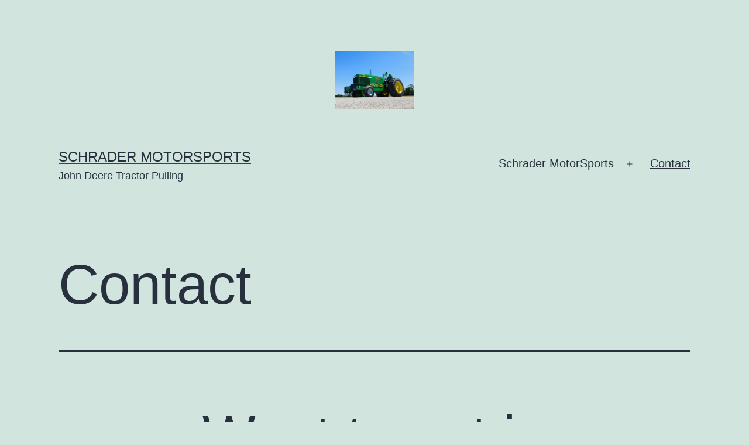

--- FILE ---
content_type: text/html; charset=UTF-8
request_url: http://schradermotorsports.com/contact/
body_size: 6658
content:
<!doctype html>
<html lang="en"
	prefix="og: https://ogp.me/ns#"  >
<head>
	<meta charset="UTF-8" />
	<meta name="viewport" content="width=device-width, initial-scale=1" />
	<title>Contact - Schrader MotorSports</title>

		<!-- All in One SEO 4.1.2.2 -->
		<meta name="description" content="Want to get in touch? Contact Brandt SchraderColumbia City , IN 46725(260) 609-5570 Hours Mon-Fri: 8:00 - 21:00Sat: 8:00 - 12:00– Holidays off –"/>
		<link rel="canonical" href="http://schradermotorsports.com/contact/" />
		<meta property="og:site_name" content="Schrader MotorSports - John Deere Tractor Pulling" />
		<meta property="og:type" content="article" />
		<meta property="og:title" content="Contact - Schrader MotorSports" />
		<meta property="og:description" content="Want to get in touch? Contact Brandt SchraderColumbia City , IN 46725(260) 609-5570 Hours Mon-Fri: 8:00 - 21:00Sat: 8:00 - 12:00– Holidays off –" />
		<meta property="og:url" content="http://schradermotorsports.com/contact/" />
		<meta property="og:image" content="http://schradermotorsports.com/wp-content/uploads/2021/06/DSCN1821-1-scaled.jpg" />
		<meta property="article:published_time" content="2021-06-28T00:26:20Z" />
		<meta property="article:modified_time" content="2021-06-29T20:43:34Z" />
		<meta property="article:publisher" content="https://www.facebook.com/AddictionPulling" />
		<meta name="twitter:card" content="summary" />
		<meta name="twitter:domain" content="schradermotorsports.com" />
		<meta name="twitter:title" content="Contact - Schrader MotorSports" />
		<meta name="twitter:description" content="Want to get in touch? Contact Brandt SchraderColumbia City , IN 46725(260) 609-5570 Hours Mon-Fri: 8:00 - 21:00Sat: 8:00 - 12:00– Holidays off –" />
		<meta name="twitter:image" content="http://schradermotorsports.com/wp-content/uploads/2021/06/DSCN1821-1-scaled.jpg" />
		<script type="application/ld+json" class="aioseo-schema">
			{"@context":"https:\/\/schema.org","@graph":[{"@type":"WebSite","@id":"http:\/\/schradermotorsports.com\/#website","url":"http:\/\/schradermotorsports.com\/","name":"Schrader MotorSports","description":"John Deere Tractor Pulling","publisher":{"@id":"http:\/\/schradermotorsports.com\/#organization"}},{"@type":"Organization","@id":"http:\/\/schradermotorsports.com\/#organization","name":"Schrader motorSports","url":"http:\/\/schradermotorsports.com\/","logo":{"@type":"ImageObject","@id":"http:\/\/schradermotorsports.com\/#organizationLogo","url":"http:\/\/schradermotorsports.com\/wp-content\/uploads\/2021\/06\/DSCN1821-1-scaled.jpg","width":"2560","height":"1920"},"image":{"@id":"http:\/\/schradermotorsports.com\/#organizationLogo"},"sameAs":["https:\/\/www.facebook.com\/AddictionPulling"]},{"@type":"BreadcrumbList","@id":"http:\/\/schradermotorsports.com\/contact\/#breadcrumblist","itemListElement":[{"@type":"ListItem","@id":"http:\/\/schradermotorsports.com\/#listItem","position":"1","item":{"@type":"WebPage","@id":"http:\/\/schradermotorsports.com\/","name":"Home","description":"ADDICTION John Deere Pulling under construction Indiana Under Construction Our Promise Under Construction Schrader MotorSports Columbia City IN 46725(260) 609-5570 Hours Monday - Saturday: 9am - 5pm New Items ComingAlexa B.","url":"http:\/\/schradermotorsports.com\/"},"nextItem":"http:\/\/schradermotorsports.com\/contact\/#listItem"},{"@type":"ListItem","@id":"http:\/\/schradermotorsports.com\/contact\/#listItem","position":"2","item":{"@type":"WebPage","@id":"http:\/\/schradermotorsports.com\/contact\/","name":"Contact","description":"Want to get in touch? Contact Brandt SchraderColumbia City , IN 46725(260) 609-5570 Hours Mon-Fri: 8:00 - 21:00Sat: 8:00 - 12:00\u2013 Holidays off \u2013","url":"http:\/\/schradermotorsports.com\/contact\/"},"previousItem":"http:\/\/schradermotorsports.com\/#listItem"}]},{"@type":"WebPage","@id":"http:\/\/schradermotorsports.com\/contact\/#webpage","url":"http:\/\/schradermotorsports.com\/contact\/","name":"Contact - Schrader MotorSports","description":"Want to get in touch? Contact Brandt SchraderColumbia City , IN 46725(260) 609-5570 Hours Mon-Fri: 8:00 - 21:00Sat: 8:00 - 12:00\u2013 Holidays off \u2013","inLanguage":"en","isPartOf":{"@id":"http:\/\/schradermotorsports.com\/#website"},"breadcrumb":{"@id":"http:\/\/schradermotorsports.com\/contact\/#breadcrumblist"},"datePublished":"2021-06-28T00:26:20+00:00","dateModified":"2021-06-29T20:43:34+00:00"}]}
		</script>
		<!-- All in One SEO -->

<link rel='dns-prefetch' href='//s.w.org' />
<link rel="alternate" type="application/rss+xml" title="Schrader MotorSports &raquo; Feed" href="http://schradermotorsports.com/feed/" />
<link rel="alternate" type="application/rss+xml" title="Schrader MotorSports &raquo; Comments Feed" href="http://schradermotorsports.com/comments/feed/" />
		<!-- This site uses the Google Analytics by MonsterInsights plugin v7.18.0 - Using Analytics tracking - https://www.monsterinsights.com/ -->
		<!-- Note: MonsterInsights is not currently configured on this site. The site owner needs to authenticate with Google Analytics in the MonsterInsights settings panel. -->
					<!-- No UA code set -->
				<!-- / Google Analytics by MonsterInsights -->
				<script>
			window._wpemojiSettings = {"baseUrl":"https:\/\/s.w.org\/images\/core\/emoji\/13.0.1\/72x72\/","ext":".png","svgUrl":"https:\/\/s.w.org\/images\/core\/emoji\/13.0.1\/svg\/","svgExt":".svg","source":{"concatemoji":"http:\/\/schradermotorsports.com\/wp-includes\/js\/wp-emoji-release.min.js?ver=5.7.14"}};
			!function(e,a,t){var n,r,o,i=a.createElement("canvas"),p=i.getContext&&i.getContext("2d");function s(e,t){var a=String.fromCharCode;p.clearRect(0,0,i.width,i.height),p.fillText(a.apply(this,e),0,0);e=i.toDataURL();return p.clearRect(0,0,i.width,i.height),p.fillText(a.apply(this,t),0,0),e===i.toDataURL()}function c(e){var t=a.createElement("script");t.src=e,t.defer=t.type="text/javascript",a.getElementsByTagName("head")[0].appendChild(t)}for(o=Array("flag","emoji"),t.supports={everything:!0,everythingExceptFlag:!0},r=0;r<o.length;r++)t.supports[o[r]]=function(e){if(!p||!p.fillText)return!1;switch(p.textBaseline="top",p.font="600 32px Arial",e){case"flag":return s([127987,65039,8205,9895,65039],[127987,65039,8203,9895,65039])?!1:!s([55356,56826,55356,56819],[55356,56826,8203,55356,56819])&&!s([55356,57332,56128,56423,56128,56418,56128,56421,56128,56430,56128,56423,56128,56447],[55356,57332,8203,56128,56423,8203,56128,56418,8203,56128,56421,8203,56128,56430,8203,56128,56423,8203,56128,56447]);case"emoji":return!s([55357,56424,8205,55356,57212],[55357,56424,8203,55356,57212])}return!1}(o[r]),t.supports.everything=t.supports.everything&&t.supports[o[r]],"flag"!==o[r]&&(t.supports.everythingExceptFlag=t.supports.everythingExceptFlag&&t.supports[o[r]]);t.supports.everythingExceptFlag=t.supports.everythingExceptFlag&&!t.supports.flag,t.DOMReady=!1,t.readyCallback=function(){t.DOMReady=!0},t.supports.everything||(n=function(){t.readyCallback()},a.addEventListener?(a.addEventListener("DOMContentLoaded",n,!1),e.addEventListener("load",n,!1)):(e.attachEvent("onload",n),a.attachEvent("onreadystatechange",function(){"complete"===a.readyState&&t.readyCallback()})),(n=t.source||{}).concatemoji?c(n.concatemoji):n.wpemoji&&n.twemoji&&(c(n.twemoji),c(n.wpemoji)))}(window,document,window._wpemojiSettings);
		</script>
		<style>
img.wp-smiley,
img.emoji {
	display: inline !important;
	border: none !important;
	box-shadow: none !important;
	height: 1em !important;
	width: 1em !important;
	margin: 0 .07em !important;
	vertical-align: -0.1em !important;
	background: none !important;
	padding: 0 !important;
}
</style>
	<link rel='stylesheet' id='wp-block-library-css'  href='http://schradermotorsports.com/wp-includes/css/dist/block-library/style.min.css?ver=5.7.14' media='all' />
<link rel='stylesheet' id='wp-block-library-theme-css'  href='http://schradermotorsports.com/wp-includes/css/dist/block-library/theme.min.css?ver=5.7.14' media='all' />
<link rel='stylesheet' id='wc-block-vendors-style-css'  href='http://schradermotorsports.com/wp-content/plugins/woocommerce/packages/woocommerce-blocks/build/vendors-style.css?ver=5.1.0' media='all' />
<link rel='stylesheet' id='wc-block-style-css'  href='http://schradermotorsports.com/wp-content/plugins/woocommerce/packages/woocommerce-blocks/build/style.css?ver=5.1.0' media='all' />
<link rel='stylesheet' id='coblocks-frontend-css'  href='http://schradermotorsports.com/wp-content/plugins/coblocks/dist/coblocks-style.css?ver=7d09072c1d2ed7610dbd1c431a654dc9' media='all' />
<link rel='stylesheet' id='woocommerce-layout-css'  href='http://schradermotorsports.com/wp-content/plugins/woocommerce/assets/css/woocommerce-layout.css?ver=5.4.2' media='all' />
<link rel='stylesheet' id='woocommerce-smallscreen-css'  href='http://schradermotorsports.com/wp-content/plugins/woocommerce/assets/css/woocommerce-smallscreen.css?ver=5.4.2' media='only screen and (max-width: 768px)' />
<link rel='stylesheet' id='woocommerce-general-css'  href='//schradermotorsports.com/wp-content/plugins/woocommerce/assets/css/twenty-twenty-one.css?ver=5.4.2' media='all' />
<style id='woocommerce-inline-inline-css'>
.woocommerce form .form-row .required { visibility: visible; }
</style>
<link rel='stylesheet' id='twenty-twenty-one-style-css'  href='http://schradermotorsports.com/wp-content/themes/twentytwentyone/style.css?ver=1.3' media='all' />
<link rel='stylesheet' id='twenty-twenty-one-print-style-css'  href='http://schradermotorsports.com/wp-content/themes/twentytwentyone/assets/css/print.css?ver=1.3' media='print' />
<script src='http://schradermotorsports.com/wp-includes/js/jquery/jquery.min.js?ver=3.5.1' id='jquery-core-js'></script>
<script src='http://schradermotorsports.com/wp-includes/js/jquery/jquery-migrate.min.js?ver=3.3.2' id='jquery-migrate-js'></script>
<link rel="https://api.w.org/" href="http://schradermotorsports.com/wp-json/" /><link rel="alternate" type="application/json" href="http://schradermotorsports.com/wp-json/wp/v2/pages/21" /><link rel="EditURI" type="application/rsd+xml" title="RSD" href="http://schradermotorsports.com/xmlrpc.php?rsd" />
<link rel="wlwmanifest" type="application/wlwmanifest+xml" href="http://schradermotorsports.com/wp-includes/wlwmanifest.xml" /> 
<meta name="generator" content="WordPress 5.7.14" />
<meta name="generator" content="WooCommerce 5.4.2" />
<link rel='shortlink' href='http://schradermotorsports.com/?p=21' />
<link rel="alternate" type="application/json+oembed" href="http://schradermotorsports.com/wp-json/oembed/1.0/embed?url=http%3A%2F%2Fschradermotorsports.com%2Fcontact%2F" />
<link rel="alternate" type="text/xml+oembed" href="http://schradermotorsports.com/wp-json/oembed/1.0/embed?url=http%3A%2F%2Fschradermotorsports.com%2Fcontact%2F&#038;format=xml" />
	<noscript><style>.woocommerce-product-gallery{ opacity: 1 !important; }</style></noscript>
	<link rel="icon" href="http://schradermotorsports.com/wp-content/uploads/2021/06/cropped-DSCN1824-scaled-1-32x32.jpg" sizes="32x32" />
<link rel="icon" href="http://schradermotorsports.com/wp-content/uploads/2021/06/cropped-DSCN1824-scaled-1-192x192.jpg" sizes="192x192" />
<link rel="apple-touch-icon" href="http://schradermotorsports.com/wp-content/uploads/2021/06/cropped-DSCN1824-scaled-1-180x180.jpg" />
<meta name="msapplication-TileImage" content="http://schradermotorsports.com/wp-content/uploads/2021/06/cropped-DSCN1824-scaled-1-270x270.jpg" />
</head>

<body class="page-template-default page page-id-21 wp-custom-logo wp-embed-responsive theme-twentytwentyone is-twentytwentyone woocommerce-no-js is-light-theme no-js singular has-main-navigation no-widgets">
<div id="page" class="site">
	<a class="skip-link screen-reader-text" href="#content">Skip to content</a>

	
<header id="masthead" class="site-header has-logo has-title-and-tagline has-menu" role="banner">

	
	<div class="site-logo"><a href="http://schradermotorsports.com/" class="custom-logo-link" rel="home"><img width="2560" height="1920" src="http://schradermotorsports.com/wp-content/uploads/2021/06/DSCN1821-1-scaled.jpg" class="custom-logo" alt="Schrader MotorSports" srcset="http://schradermotorsports.com/wp-content/uploads/2021/06/DSCN1821-1-scaled.jpg 2560w, http://schradermotorsports.com/wp-content/uploads/2021/06/DSCN1821-1-scaled-600x450.jpg 600w, http://schradermotorsports.com/wp-content/uploads/2021/06/DSCN1821-1-300x225.jpg 300w, http://schradermotorsports.com/wp-content/uploads/2021/06/DSCN1821-1-1024x768.jpg 1024w, http://schradermotorsports.com/wp-content/uploads/2021/06/DSCN1821-1-768x576.jpg 768w, http://schradermotorsports.com/wp-content/uploads/2021/06/DSCN1821-1-1536x1152.jpg 1536w, http://schradermotorsports.com/wp-content/uploads/2021/06/DSCN1821-1-2048x1536.jpg 2048w" sizes="(max-width: 2560px) 100vw, 2560px" /></a></div>

<div class="site-branding">

	
						<p class="site-title"><a href="http://schradermotorsports.com/">Schrader MotorSports</a></p>
			
			<p class="site-description">
			John Deere Tractor Pulling		</p>
	</div><!-- .site-branding -->
	
	<nav id="site-navigation" class="primary-navigation" role="navigation" aria-label="Primary menu">
		<div class="menu-button-container">
			<button id="primary-mobile-menu" class="button" aria-controls="primary-menu-list" aria-expanded="false">
				<span class="dropdown-icon open">Menu					<svg class="svg-icon" width="24" height="24" aria-hidden="true" role="img" focusable="false" viewBox="0 0 24 24" fill="none" xmlns="http://www.w3.org/2000/svg"><path fill-rule="evenodd" clip-rule="evenodd" d="M4.5 6H19.5V7.5H4.5V6ZM4.5 12H19.5V13.5H4.5V12ZM19.5 18H4.5V19.5H19.5V18Z" fill="currentColor"/></svg>				</span>
				<span class="dropdown-icon close">Close					<svg class="svg-icon" width="24" height="24" aria-hidden="true" role="img" focusable="false" viewBox="0 0 24 24" fill="none" xmlns="http://www.w3.org/2000/svg"><path fill-rule="evenodd" clip-rule="evenodd" d="M12 10.9394L5.53033 4.46973L4.46967 5.53039L10.9393 12.0001L4.46967 18.4697L5.53033 19.5304L12 13.0607L18.4697 19.5304L19.5303 18.4697L13.0607 12.0001L19.5303 5.53039L18.4697 4.46973L12 10.9394Z" fill="currentColor"/></svg>				</span>
			</button><!-- #primary-mobile-menu -->
		</div><!-- .menu-button-container -->
		<div class="primary-menu-container"><ul id="primary-menu-list" class="menu-wrapper"><li id="menu-item-32" class="menu-item menu-item-type-post_type menu-item-object-page menu-item-home menu-item-has-children menu-item-32"><a href="http://schradermotorsports.com/">Schrader MotorSports</a><button class="sub-menu-toggle" aria-expanded="false" onClick="twentytwentyoneExpandSubMenu(this)"><span class="icon-plus"><svg class="svg-icon" width="18" height="18" aria-hidden="true" role="img" focusable="false" viewBox="0 0 24 24" fill="none" xmlns="http://www.w3.org/2000/svg"><path fill-rule="evenodd" clip-rule="evenodd" d="M18 11.2h-5.2V6h-1.6v5.2H6v1.6h5.2V18h1.6v-5.2H18z" fill="currentColor"/></svg></span><span class="icon-minus"><svg class="svg-icon" width="18" height="18" aria-hidden="true" role="img" focusable="false" viewBox="0 0 24 24" fill="none" xmlns="http://www.w3.org/2000/svg"><path fill-rule="evenodd" clip-rule="evenodd" d="M6 11h12v2H6z" fill="currentColor"/></svg></span><span class="screen-reader-text">Open menu</span></button>
<ul class="sub-menu">
	<li id="menu-item-33" class="menu-item menu-item-type-post_type menu-item-object-page menu-item-33"><a href="http://schradermotorsports.com/services/">Services</a></li>
</ul>
</li>
<li id="menu-item-34" class="menu-item menu-item-type-post_type menu-item-object-page current-menu-item page_item page-item-21 current_page_item menu-item-34"><a href="http://schradermotorsports.com/contact/" aria-current="page">Contact</a></li>
</ul></div>	</nav><!-- #site-navigation -->

</header><!-- #masthead -->

	<div id="content" class="site-content">
		<div id="primary" class="content-area">
			<main id="main" class="site-main" role="main">

<article id="post-21" class="post-21 page type-page status-publish hentry entry">

			<header class="entry-header alignwide">
			<h1 class="entry-title">Contact</h1>					</header><!-- .entry-header -->
	
	<div class="entry-content">
		
<h1 class="has-text-align-center">Want to get in touch?</h1>



<div class="wp-block-columns">
<div class="wp-block-column">
<h5 class="has-text-align-center">Contact</h5>



<p class="has-text-align-center">Brandt Schrader<br>Columbia City , IN 46725<br>(260) 609-5570</p>
</div>



<div class="wp-block-column">
<h5 class="has-text-align-center">Hours</h5>



<p class="has-text-align-center">Mon-Fri: 8:00 &#8211; 21:00<br>Sat: 8:00 &#8211; 12:00<br><br>– Holidays off –</p>
</div>
</div>



		<div class="coblocks-form" id="2cd82d420f5cf86c4c28d8848b182c83a3445cf7">

			
			<form action="http://schradermotorsports.com/contact/#2cd82d420f5cf86c4c28d8848b182c83a3445cf7" method="post">
				
<label for="name" class="coblocks-label">Name</label>
		<input type="hidden" name="field-name[label]" value="Name">

				<input type="hidden" id="name-field-id" name="name-field-id" class="coblocks-name-field-id" value="field-name" />
		
		<input type="text" id="name" name="field-name[value]" class="coblocks-field coblocks-field--name"  />

		

<label for="email" class="coblocks-label">Email <span class="required">&#042;</span></label>
		<input type="hidden" name="field-email[label]" value="Email">

		
		<input type="hidden" id="email-field-id" name="email-field-id" class="coblocks-email-field-id" value="field-email" />
		<input type="email" id="email" name="field-email[value]" class="coblocks-field coblocks-field--email" required />

		

<label for="message" class="coblocks-label">Message <span class="required">&#042;</span></label>
		<input type="hidden" name="field-message[label]" value="Message">

		
		<textarea name="field-message[value]" id="message" class="coblocks-field coblocks-textarea" rows="20" required></textarea>

		


		<div class="coblocks-form__submit wp-block-button">
			<button type="submit" class="wp-block-button__link" style="">Contact Us</button>
			<input type="hidden" id="form-submit" name="form-submit" value="ca9a12dfd9" /><input type="hidden" name="_wp_http_referer" value="/contact/" />			<input type="hidden" name="action" value="coblocks-form-submit">

					</div>

		
				<input class="coblocks-field verify" type="email" name="coblocks-verify-email" autocomplete="off" placeholder="Email" tabindex="-1">
				<input type="hidden" name="form-hash" value="2cd82d420f5cf86c4c28d8848b182c83a3445cf7">

							</form>

		</div>

		


<figure class="wp-block-gallery alignfull columns-2 is-cropped"><ul class="blocks-gallery-grid"><li class="blocks-gallery-item"><figure><img loading="lazy" width="960" height="720" src="http://schradermotorsports.com/wp-content/uploads/2021/06/FB_IMG_1599487545537-1.jpg" alt="" data-id="79" data-full-url="http://schradermotorsports.com/wp-content/uploads/2021/06/FB_IMG_1599487545537-1.jpg" data-link="http://schradermotorsports.com/contact/fb_img_1599487545537-2/" class="wp-image-79" srcset="http://schradermotorsports.com/wp-content/uploads/2021/06/FB_IMG_1599487545537-1.jpg 960w, http://schradermotorsports.com/wp-content/uploads/2021/06/FB_IMG_1599487545537-1-300x225.jpg 300w, http://schradermotorsports.com/wp-content/uploads/2021/06/FB_IMG_1599487545537-1-768x576.jpg 768w, http://schradermotorsports.com/wp-content/uploads/2021/06/FB_IMG_1599487545537-1-600x450.jpg 600w" sizes="(max-width: 960px) 100vw, 960px" /></figure></li><li class="blocks-gallery-item"><figure><img loading="lazy" width="1024" height="768" src="http://schradermotorsports.com/wp-content/uploads/2021/06/DSCN1808-1024x768.jpg" alt="" data-id="48" data-full-url="http://schradermotorsports.com/wp-content/uploads/2021/06/DSCN1808-scaled.jpg" data-link="http://schradermotorsports.com/contact/dscn1808/" class="wp-image-48" srcset="http://schradermotorsports.com/wp-content/uploads/2021/06/DSCN1808-1024x768.jpg 1024w, http://schradermotorsports.com/wp-content/uploads/2021/06/DSCN1808-300x225.jpg 300w, http://schradermotorsports.com/wp-content/uploads/2021/06/DSCN1808-768x576.jpg 768w, http://schradermotorsports.com/wp-content/uploads/2021/06/DSCN1808-1536x1152.jpg 1536w, http://schradermotorsports.com/wp-content/uploads/2021/06/DSCN1808-2048x1536.jpg 2048w, http://schradermotorsports.com/wp-content/uploads/2021/06/DSCN1808-1568x1176.jpg 1568w, http://schradermotorsports.com/wp-content/uploads/2021/06/DSCN1808-600x450.jpg 600w" sizes="(max-width: 1024px) 100vw, 1024px" /></figure></li></ul></figure>
	</div><!-- .entry-content -->

	</article><!-- #post-21 -->
			</main><!-- #main -->
		</div><!-- #primary -->
	</div><!-- #content -->

	
	<footer id="colophon" class="site-footer" role="contentinfo">

					<nav aria-label="Secondary menu" class="footer-navigation">
				<ul class="footer-navigation-wrapper">
					<li id="menu-item-35" class="menu-item menu-item-type-post_type menu-item-object-page menu-item-home menu-item-35"><a href="http://schradermotorsports.com/"><span>Schrader MotorSports</a></li>
<li id="menu-item-36" class="menu-item menu-item-type-post_type menu-item-object-page menu-item-36"><a href="http://schradermotorsports.com/services/"><span>Services</a></li>
<li id="menu-item-37" class="menu-item menu-item-type-post_type menu-item-object-page current-menu-item page_item page-item-21 current_page_item menu-item-37"><a href="http://schradermotorsports.com/contact/" aria-current="page"><span>Contact</a></li>
				</ul><!-- .footer-navigation-wrapper -->
			</nav><!-- .footer-navigation -->
				<div class="site-info">
			<div class="site-name">
									<div class="site-logo"><a href="http://schradermotorsports.com/" class="custom-logo-link" rel="home"><img width="2560" height="1920" src="http://schradermotorsports.com/wp-content/uploads/2021/06/DSCN1821-1-scaled.jpg" class="custom-logo" alt="Schrader MotorSports" srcset="http://schradermotorsports.com/wp-content/uploads/2021/06/DSCN1821-1-scaled.jpg 2560w, http://schradermotorsports.com/wp-content/uploads/2021/06/DSCN1821-1-scaled-600x450.jpg 600w, http://schradermotorsports.com/wp-content/uploads/2021/06/DSCN1821-1-300x225.jpg 300w, http://schradermotorsports.com/wp-content/uploads/2021/06/DSCN1821-1-1024x768.jpg 1024w, http://schradermotorsports.com/wp-content/uploads/2021/06/DSCN1821-1-768x576.jpg 768w, http://schradermotorsports.com/wp-content/uploads/2021/06/DSCN1821-1-1536x1152.jpg 1536w, http://schradermotorsports.com/wp-content/uploads/2021/06/DSCN1821-1-2048x1536.jpg 2048w" sizes="(max-width: 2560px) 100vw, 2560px" /></a></div>
							</div><!-- .site-name -->
			<div class="powered-by">
				Proudly powered by <a href="https://wordpress.org/">WordPress</a>.			</div><!-- .powered-by -->

		</div><!-- .site-info -->
	</footer><!-- #colophon -->

</div><!-- #page -->

<script>document.body.classList.remove("no-js");</script>	<script>
	if ( -1 !== navigator.userAgent.indexOf( 'MSIE' ) || -1 !== navigator.appVersion.indexOf( 'Trident/' ) ) {
		document.body.classList.add( 'is-IE' );
	}
	</script>
		<script type="text/javascript">
		(function () {
			var c = document.body.className;
			c = c.replace(/woocommerce-no-js/, 'woocommerce-js');
			document.body.className = c;
		})();
	</script>
	<script src='http://schradermotorsports.com/wp-content/plugins/coblocks/dist/js/coblocks-animation.js?ver=2.14.1' id='coblocks-animation-js'></script>
<script id='coblocks-lightbox-js-extra'>
var coblocksLigthboxData = {"closeLabel":"Close Gallery","leftLabel":"Previous","rightLabel":"Next"};
</script>
<script src='http://schradermotorsports.com/wp-content/plugins/coblocks/dist/js/coblocks-lightbox.js?ver=2.14.1' id='coblocks-lightbox-js'></script>
<script src='http://schradermotorsports.com/wp-content/plugins/woocommerce/assets/js/jquery-blockui/jquery.blockUI.min.js?ver=2.70' id='jquery-blockui-js'></script>
<script id='wc-add-to-cart-js-extra'>
var wc_add_to_cart_params = {"ajax_url":"\/wp-admin\/admin-ajax.php","wc_ajax_url":"\/?wc-ajax=%%endpoint%%","i18n_view_cart":"View cart","cart_url":"http:\/\/schradermotorsports.com\/my-cart\/","is_cart":"","cart_redirect_after_add":"no"};
</script>
<script src='http://schradermotorsports.com/wp-content/plugins/woocommerce/assets/js/frontend/add-to-cart.min.js?ver=5.4.2' id='wc-add-to-cart-js'></script>
<script src='http://schradermotorsports.com/wp-content/plugins/woocommerce/assets/js/js-cookie/js.cookie.min.js?ver=2.1.4' id='js-cookie-js'></script>
<script id='woocommerce-js-extra'>
var woocommerce_params = {"ajax_url":"\/wp-admin\/admin-ajax.php","wc_ajax_url":"\/?wc-ajax=%%endpoint%%"};
</script>
<script src='http://schradermotorsports.com/wp-content/plugins/woocommerce/assets/js/frontend/woocommerce.min.js?ver=5.4.2' id='woocommerce-js'></script>
<script id='wc-cart-fragments-js-extra'>
var wc_cart_fragments_params = {"ajax_url":"\/wp-admin\/admin-ajax.php","wc_ajax_url":"\/?wc-ajax=%%endpoint%%","cart_hash_key":"wc_cart_hash_32287037a7cceaf5244f9e0d06961031","fragment_name":"wc_fragments_32287037a7cceaf5244f9e0d06961031","request_timeout":"5000"};
</script>
<script src='http://schradermotorsports.com/wp-content/plugins/woocommerce/assets/js/frontend/cart-fragments.min.js?ver=5.4.2' id='wc-cart-fragments-js'></script>
<script id='twenty-twenty-one-ie11-polyfills-js-after'>
( Element.prototype.matches && Element.prototype.closest && window.NodeList && NodeList.prototype.forEach ) || document.write( '<script src="http://schradermotorsports.com/wp-content/themes/twentytwentyone/assets/js/polyfills.js?ver=1.3"></scr' + 'ipt>' );
</script>
<script src='http://schradermotorsports.com/wp-content/themes/twentytwentyone/assets/js/primary-navigation.js?ver=1.3' id='twenty-twenty-one-primary-navigation-script-js'></script>
<script src='http://schradermotorsports.com/wp-content/themes/twentytwentyone/assets/js/responsive-embeds.js?ver=1.3' id='twenty-twenty-one-responsive-embeds-script-js'></script>
<script src='http://schradermotorsports.com/wp-includes/js/wp-embed.min.js?ver=5.7.14' id='wp-embed-js'></script>
	<script>
	/(trident|msie)/i.test(navigator.userAgent)&&document.getElementById&&window.addEventListener&&window.addEventListener("hashchange",(function(){var t,e=location.hash.substring(1);/^[A-z0-9_-]+$/.test(e)&&(t=document.getElementById(e))&&(/^(?:a|select|input|button|textarea)$/i.test(t.tagName)||(t.tabIndex=-1),t.focus())}),!1);
	</script>
	
</body>
</html>
